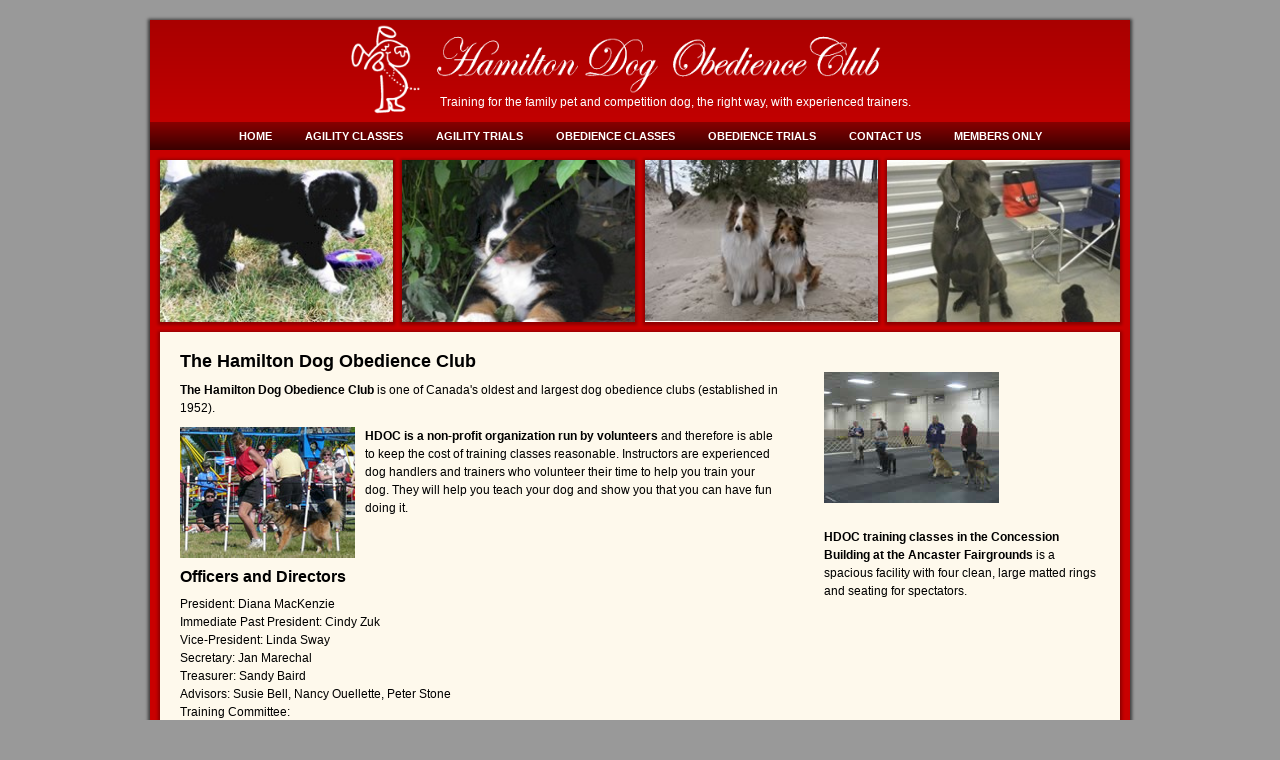

--- FILE ---
content_type: text/html; charset=utf-8
request_url: https://www.hamilton-dog-obedience.com/hdoc/
body_size: 6826
content:
<!DOCTYPE html>
<html>
  <head>
    <title>The Hamilton Dog Obedience Club | Hamilton Dog Obedience Club</title>  
    <meta charset="utf-8">
    <meta content='width=device-width, initial-scale=1.0, user-scalable=0, minimum-scale=1.0, maximum-scale=1.0' name='viewport' />
    <meta name="apple-mobile-web-app-capable" content="yes" />
    <meta name="apple-mobile-web-app-status-bar-style" content="black-translucent" />
    <meta http-equiv="X-UA-Compatible" content="IE=edge,chrome=1">

    <link rel="apple-touch-icon" sizes="120x120" href="/site/templates/assets/favicons/apple-touch-icon.png">
    <link rel="icon" type="image/png" sizes="32x32" href="/site/templates/assets/favicons/favicon-32x32.png">
    <link rel="icon" type="image/png" sizes="16x16" href="/site/templates/assets/favicons/favicon-16x16.png">
    <link rel="manifest" href="/site/templates/assets/favicons/site.webmanifest">
    <link rel="mask-icon" href="/site/templates/assets/favicons/safari-pinned-tab.svg" color="#5bbad5">
    <link rel="shortcut icon" href="/site/templates/assets/favicons/favicon.ico">
    <meta name="msapplication-TileColor" content="#a40003">
    <meta name="msapplication-config" content="/site/templates/assets/favicons/browserconfig.xml">
    <meta name="theme-color" content="#ffffff">
    
    <style type="text/css" media="all">
    @import url("/site/templates/assets/css/styles_all.css");
    @import url("/site/templates/assets/cbox/colorbox.css");
    </style>
    <style type="text/css" media="screen and (max-width: 767px)">
    @import url("/site/templates/assets/css/styles_mobile.css");
    </style>
    <style type="text/css" media="screen and (min-width: 768px) and (max-width: 1024px)">
    @import url("/site/templates/assets/css/styles_tablet.css");
    </style>
    <style type="text/css" media="screen and (min-width: 1025px)">
    @import url("/site/templates/assets/css/styles_desktop.css");
    </style>  
  	<title>Welcome to our Site | </title>
	<meta name="keywords" content="" />
	<meta name="description" content="" />
	<meta name="image" content="" />
	<meta name="robots" content="index" />
	<link rel="canonical" href="https://www.hamilton-dog-obedience.com/hdoc/" />
	<meta property="og:site_name" content="" />
	<meta property="og:title" content="Welcome to our Site" />
	<meta property="og:url" content="https://www.hamilton-dog-obedience.com/hdoc/" />
	<meta property="og:description" content="" />
	<meta property="og:type" content="website" />
	<meta property="og:image" content="" />
	<meta name="twitter:card" content="summary" />
	<meta name="twitter:site" content="@" />
	<meta name="twitter:title" content="Welcome to our Site" />
	<meta name="twitter:url" content="https://www.hamilton-dog-obedience.com/hdoc/" />
	<meta name="twitter:description" content="" />
	<meta name="twitter:image" content="" />
	
	
	
</head>
  <body>
    <div id="wrapper">
      
      <div id="header">
	<div id="logo">
	  <a href="/"><img src="/site/templates/assets/img/logo.png" border="0" alt="Hamilton Dog Obedience Club" /></a>
	</div>
	<div id="tagline">Training for the family pet and competition dog, the right way, with experienced trainers.</div>
	<div class="menu-icon"><span></span></div>
	<div id="navigation">
  		<ul>
  		  <li><a href="/" title=""><span>Home</span></a></li>
  		  <li><a href="/agility_classes/" title=""><span>Agility Classes</span></a></li>
  		  <li><a href="/agility_trials/" title=""><span>Agility Trials</span></a></li>
  		  <li><a href="/obedience_classes/" title=""><span>Obedience Classes</span></a></li>
  		  <li><a href="/obedience_trials/" title=""><span>Obedience Trials</span></a></li>
  		  <li><a href="/contact_us/" title=""><span>Contact Us</span></a></li>
  		  <li><a href="/members/" title=""><span>Members Only</span></a></li>
  		</ul>	
  </div>
</div>

<div id="dog-images"><div class="dog-image"><img src="/site/assets/files/1109/rich_judy_puppy_risky_230x160.460x320.jpg" alt="Risky" title="Risky" border="0" ></div><div class="dog-image"><img src="/site/assets/files/1119/robinson_joan_caber_7_weeks.460x320.jpg" alt="Caber" title="Caber" border="0" ></div><div class="dog-image"><img src="/site/assets/files/1134/lyndasimpson_img_0187i.460x320.jpg" alt="" title="" border="0" ></div><div class="dog-image"><img src="/site/assets/files/1165/kathleencullen_new_cd_2014.460x320.jpg" alt="" title="" border="0" ></div></div>  
      
      <div id="wrap">
        <div id="content">
          <div class="wrapper has-sidebar">
            <section id="content-body">
  <div class="body node-1061">
    
    <h1>The Hamilton Dog Obedience Club</h1>
    <p><strong>The Hamilton Dog Obedience Club</strong> is one of Canada's oldest and largest dog obedience clubs (established in 1952).</p>

<p><img alt="" class="align_left" src="/site/assets/files/1061/june_9th_10th_demo_ancaster_puck_weaving_175w.jpg" width="175" /><strong>HDOC is a non-profit organization run by volunteers</strong> and therefore is able to keep the cost of training classes reasonable. Instructors are experienced dog handlers and trainers who volunteer their time to help you train your dog. They will help you teach your dog and show you that you can have fun doing it.</p>

<h3>Officers and Directors</h3>

<p>President: Diana MacKenzie<br />
Immediate Past President: Cindy Zuk<br />
Vice-President: Linda Sway<br />
Secretary: Jan Marechal<br />
Treasurer: Sandy Baird<br />
Advisors: Susie Bell, Nancy Ouellette, Peter Stone<br />
Training Committee:</p>
    
  </div></section>
            <section id="content-sidebar"><p><img alt="" class="align_center" src="/site/assets/files/1061/graduating_class_175w.jpg" width="175" /></p>

<p><strong>HDOC training classes in the Concession Building at the Ancaster Fairgrounds</strong> is a spacious facility with four clean, large matted rings and seating for spectators.</p></section>
          </div>
        </div>
      </div>
      
          <div id="footer">
      <p>Ancaster Fairgrounds &nbsp;-&nbsp; Concession Building <span>&nbsp;-&nbsp;</span> 630 Trinity Road</p><p>Site by <a href="https://www.sharpweb.net/" target="_blank">Sharp Web</a></p>
    </div>
    
    <script src="https://ajax.googleapis.com/ajax/libs/jquery/1.7/jquery.min.js"></script>
    <script type="text/javascript" src="/site/templates/assets/cbox/jquery.colorbox.js"></script>
    <script type="text/javascript" src="/site/templates/assets/js/scripts.js?date=jan2020"></script>   
    
    <script>
      (function(i,s,o,g,r,a,m){i['GoogleAnalyticsObject']=r;i[r]=i[r]||function(){
      (i[r].q=i[r].q||[]).push(arguments)},i[r].l=1*new Date();a=s.createElement(o),
      m=s.getElementsByTagName(o)[0];a.async=1;a.src=g;m.parentNode.insertBefore(a,m)
      })(window,document,'script','https://www.google-analytics.com/analytics.js','ga');
    
      ga('create', 'UA-4357779-11', 'auto');
      ga('send', 'pageview');
    </script>
    
      
    </div>
  </body>
</html>

--- FILE ---
content_type: text/css
request_url: https://www.hamilton-dog-obedience.com/site/templates/assets/css/styles_all.css
body_size: 8331
content:
html {
    -webkit-text-size-adjust: 100%;
}
body,
html {
  padding:0;
  color:#000;
	margin: 0;
	background: #a90000;
	font: 12px/125% Verdana, Geneva, Arial, Helvetica, sans-serif;
	line-height: 1.5;
}

/* @group header */

#header {
	padding-bottom: 0;
	position: relative;
	background: #c90000;
	background: -webkit-linear-gradient(#a90000, #c90000); /* For Safari 5.1 to 6.0 */
	background: -o-linear-gradient(#a90000, #c90000); /* For Opera 11.1 to 12.0 */
	background: -moz-linear-gradient(#a90000, #c90000); /* For Firefox 3.6 to 15 */
	background: linear-gradient(#a90000, #c90000); /* Standard syntax */
}

#logo {
	padding: 0;
	margin: 0 auto;
	width: 623px;
	height: 100px;
}
#logo img {
  width:  100%;
  height: auto;
  display: block;
}
.menu-icon {
  display: none;
}

#navigation {
	clear:  both;
	padding: 0;
	position: absolute;
	bottom:  0;
	left: 0;
	width:  100%;
	height: 28px;
	background: #690000;
	background: -webkit-linear-gradient(#890000, #390000); /* For Safari 5.1 to 6.0 */
	background: -o-linear-gradient(#890000, #390000); /* For Opera 11.1 to 12.0 */
	background: -moz-linear-gradient(#890000, #390000); /* For Firefox 3.6 to 15 */
	background: linear-gradient(#890000, #390000); /* Standard syntax */
}
#navigation ul {
  text-align: center;
	margin:  0;
	padding:  0;
}
#navigation li {
	list-style: none;
	display: inline-block;
	padding:  0px;
	margin:  0px;
}
#navigation li a {
  display:  block;
  padding:  0 15px;
  height: 28px;
  line-height: 28px;
  color: #fff;
  text-transform: uppercase;
  text-decoration: none;
  font-size: 11px;
}
#navigation li a:hover {
  background: #890000;
}

#tagline {
  text-align: center;
  color: #fff;
  font-size:  12px;
  line-height: 1.3;
}
#tagline div {
  color: #FFA901;
  font-size:  22px;
}
#tagline span {
  font-size:  12px;
}

#dog-images {
  background: #c90000;
  padding-top:  1%;
}
#dog-images:after {
  clear: both;
  display: block;
  content: "";
}
.dog-image {
  margin-left: 1%;
  width:  23.75%;
  float:  left;
  box-shadow: 0 1px 3px 2px rgba(0, 0, 0, 0.3); 
  -webkit-box-shadow: 0 1px 3px 2px rgba(0, 0, 0, 0.3); 
  -moz-box-shadow: 0 1px 3px 2px rgba(0, 0, 0, 0.3); 
  -o-box-shadow: 0 1px 3px 2px rgba(0, 0, 0, 0.3);
}
.dog-image img {
  width:  100%;
  height: auto;
  display: block;
}

/* @end */


/* @group main tags */

h1 {
	font-size: 18px;
	font-weight: bold;
	margin-top: 0;
	margin-bottom: 10px;
	line-height: 110%;
}

h2 {
	margin-bottom: 0;
	margin-top: 0;
	font-size: 18px;
	font-weight: bold;
	line-height: 110%;
	padding: 0;
}

h3 {
	margin-bottom: 0;
	margin-top: 32px;
	font-size: 16px;
	font-weight: bold;
	line-height: 110%;
}

a:link {
	color: #ff0000;
	font-weight: bold;
}

a:visited {
	color: #ff0000;
	font-weight: bold;
}

a:hover {
	color: #999;
	font-weight: bold;
}

a:active {
	color: #999;
	font-weight: bold;
}

.formerror {
	color: #ff0000;
}

p {
	padding-right: 0;
	padding-bottom: 0;
	padding-left: 0;
	padding: 0;
	margin-top: 10px;
	margin-bottom: 10px;
}


/* @end */


/* @group content */
#wrap {
  background: #c90000;
	color: #000;
	padding:  1%;
	clear: both;
}
#wrap:after {
  display: block;
  content: "";
  clear: both;
}
#content {
  background: #FEF9EC;
  padding:  20px;
  box-shadow: 0 1px 3px 2px rgba(0, 0, 0, 0.3); 
  -webkit-box-shadow: 0 1px 3px 2px rgba(0, 0, 0, 0.3); 
  -moz-box-shadow: 0 1px 3px 2px rgba(0, 0, 0, 0.3); 
  -o-box-shadow: 0 1px 3px 2px rgba(0, 0, 0, 0.3);
}
#content:after {
  display: block;
  content: "";
  clear: both;
}

.three-across {
  width: 27%;
  padding:  0 3%;
  margin:  3% 0;
  float:  left;
}
.three-across img {
  max-width: 100%;
}
.three-across.col2 {
  border-left: 1px solid #999;
  border-right: 1px solid #999;
  min-height: 350px;
}
.two-across {
  margin:  3% 0;
  float:  left;
}
.two-across.col1 {
  width: 27%;
  padding-right:  6%;
}
.two-across.col2 {
  width: 67%;
}
.centered {
  text-align: center;
  margin-top: 0px;
}
.header-image {
  height:  40px;
}
.header-image img {
  max-height: 40px;
}
table {
  padding: 10px 0;
}
table.stacked th {
  text-align: left;
}
table.stacked td.row1 {
  width: 20%;
}
table.stacked td.row2 {
  width: 60%;
}
table.stacked td.row3 {
  width: 20%;
}
table.spaced th, table.spaced td {
  padding-bottom: 15px;
}
table.bordered {
  border-collapse: collapse;
}
table.bordered td, table.bordered th {
  padding: 5px;
  border:  2px solid #333;
  margin: 0;
}
.member-nav {
  text-align: center;
  margin-bottom:  15px;
  line-height: 1.5;
}
/* @end */



/* @group footer */

#footer {
  background: -webkit-linear-gradient(#c90000, #a90000); /* For Safari 5.1 to 6.0 */
  background: -o-linear-gradient(#c90000, #a90000); /* For Opera 11.1 to 12.0 */
  background: -moz-linear-gradient(#c90000, #a90000); /* For Firefox 3.6 to 15 */
  background: linear-gradient(#c90000, #a90000); /* Standard syntax */
  padding:  20px 0;
	clear: both;
	color: #fff;
	text-align: center;
	float: none;
}

#footer a:link {
	color: #ddd;
}

#footer a:visited {
	color: #ddd;
}

#footer a:hover {
	color: #fff;
	text-decoration: underline;
}

#footer a:active {
	color: #C16800;
}

/* @end */

#colorbox {
  min-height: 100px;
}
#cboxWrapper, #cboxContent, #cboxLoadedContent {
  min-height: 200px;
}

/* @group PW */


#content-body img, #content-sidebar img { width: auto; max-width: 100%; margin: 0 0 20px 0; }

#content-body img.full_width, #content-sidebar img.full_width { width: 100%; max-width: 100%; }

#content-body img.align_right { max-width: 50%; margin: 0 0 10px 10px; float: right; }

#content-body img.align_left { max-width: 50%; margin: 0 10px 10px 0; float: left; }

#content-body img.align_center, #content-sidebar img.align_center { margin: 10px auto; }

#content-body p, #content-body h2, #content-body h3 { clear:  both; }

#content-body .col2 p { clear:  none; }

.has-sidebar #content-sidebar { border-top: 2px solid #262C39; margin-top: 30px; padding-top: 30px; }

.node-1062 h1,
.node-1063 h1 {
  text-align: center;
}

.full-description-course {
  border: 2px solid #333;
  margin:  20px 10px;
  padding:  20px;
  position: relative;
  background: #fff;
  display: none;
}

.full-description-course-close {
  position: absolute;
  top: -32px;
  right: -17px;
  font-size: 20px;
  width: 30px;
  text-align: center;
  height: 30px;
  cursor: pointer;
}

.register_login_right input {
  margin-right:  10px;
}
.long_description {
    padding: 30px;
    max-width: 500px;
}
#colorbox, #colorbox div {
  max-width: 100%;
}

@media (min-width: 768px) { 
  .register_login_right {
    text-align: right;
    height: 0px;
    float: right;
  }
  .register_login {
    width: 130px;
  }
  .register_login_right input {
    margin-bottom:  10px;
    margin-right:  0px;
  }
  
  .has-sidebar #content-body { float: left; width: 65%; }
  
  .has-sidebar #content-sidebar { float: right; width: 30%; margin-top: 0; padding-top: 0; border-top: none; }
  
  .has-sidebar:after { content: ""; display: table; clear: both; } 
}

input[type='button'],
input[type='submit'],
button, a.button {
    font-family: Arial, Helvetica, sans-serif;
    font-size: 100%;
    padding: 1em 2em;
    background-color: #a90000;
    color: #fff;
    text-decoration: none;
    border: 0 rgba(0,0,0,0);
    border-radius: 2px;
}

input[type='button']:hover,
input[type='submit']:hover,
button:hover, a.button:hover {
    background-color: #c90000;
}

input[type='text'],
input[type='email'],
input[type='password'],
textfield {
    font-size: 100%;
    padding: 0.5rem;
    display: inline-block;
    border: 1px solid #ccc;
    box-shadow: inset 0 1px 3px #ddd;
    border-radius: 4px;
    -webkit-box-sizing: border-box;
    -moz-box-sizing: border-box;
    box-sizing: border-box;
}

/* @end */

/* @group PW form */

.member-form {
  max-width: 400px;
  margin-top: 20px;
  margin-bottom: 40px;
}

.member-form input[type='text'],
.member-form input[type='email'],
.member-form textarea {
  width:  100%;
}

.member-form .Inputfield {
  margin-top: 10px;
  clear: both;
}

.member-form .InputfieldRadios ul {
  margin: 0;
  padding: 0;
  list-style: none;
  width: 100%;
  height:  20px;
}

.member-form .InputfieldRadios li {
  margin: 0;
  padding: 0;
  list-style: none;
  float: left;
  padding-right:  5px;
}

.InputfieldStateRequired > .InputfieldHeader:first-child:after {
  content: ' *';
  color: red;
}

.member-table table {
  width: 100%;
}
.member-table th {
  text-align: left;
}
.error, .success {
  color: #a90000;
  font-size: 18px;
  font-weight: bold;
}

/* @end */



--- FILE ---
content_type: text/css
request_url: https://www.hamilton-dog-obedience.com/site/templates/assets/css/styles_mobile.css
body_size: 3206
content:
#header {
	min-height: 46px;
	height:  auto;
	overflow: none;
	position: static;
}
#logo {
	width: 273px;
	height: 43px;
	margin: 3px 0 0 0;
	background-image: url(../img/logo-mobile.png);
	background-size: 273px 43px;
}
#header.checkout #logo {
  margin: 3px auto 0;
}
#logo a {
  width: 273px;
  height: 43px;
  display: block;
}
#logo img {
  display: none;
}
#tagline {
  display: none;
}
#navigation {
  position: static;
  height:  289px;
  max-height: 0px;
  -webkit-transition: max-height 0.5s;
  transition: max-height 0.5s;
  overflow: hidden;
  background: #c90000;
}
.mobile-menu-open #navigation {
  max-height: 289px;
  
}
#navigation ul {
    width: 100%;
    text-align: left;
}
#navigation li  {
    border-top: 1px solid #a90000;
    display: block;
    margin-right: 0px;
}
#navigation li a {
    font-size: 12px;
    height:  40px;
    line-height: 40px;
}

.menu-icon {
  display: block;
  cursor: pointer;
  position: absolute;
  top: 0px; 
  right: 0px;
  z-index: 4000;
  font-weight: normal;
  width: 48px;
  height: 48px;  
}
.menu-icon span {
  position: absolute;
  top: 48%;
  left: 14px;
  display: block;
  width: 20px;
  height: 8%;
  background-color: #fff;
  font-size: 0;
  -webkit-touch-callout: none;
  -webkit-user-select: none;
  -khtml-user-select: none;
  -moz-user-select: none;
  -ms-user-select: none;
  user-select: none;
 
}
.menu-icon span:before,
.menu-icon span:after {
  position: absolute;
  left: 0;
  width: 100%;
  height: 100%;
  background-color: #fff;
  content: '';
} 
 
.menu-icon span:before {
  -webkit-transform: translateY(-200%);
  transform: translateY(-200%);
  -webkit-transition: -webkit-transform 0.5s;
  transition: transform 0.5s;
 
}
 
.menu-icon span:after {
  -webkit-transform: translateY(200%);
  transform: translateY(200%);
  -webkit-transition: -webkit-transform 0.5s;
  transition: transform 0.5s;
}
 
.mobile-menu-open .menu-icon span {
  background-color: transparent !important;
}   
.mobile-menu-open .menu-icon span:before {
  -webkit-transform: translateY(0) rotate(45deg);
  transform: translateY(0) rotate(45deg);
}
.mobile-menu-open .menu-icon span:after {
  -webkit-transform: translateY(0) rotate(-45deg);
  transform: translateY(0) rotate(-45deg);
}
#dog-images {
  padding-top:  0;
  padding-bottom: 1%;
}
#wrap {
	padding:  0px;
}
#content {
  padding:  10px;
}
.three-across {
  width:  100%;
  margin:  0 0 20px 0;
  padding: 0 0 20px 0;
  border:  0;
  border-bottom: 1px solid #999;
}
.three-across.col2 {
  border:  0;
  border-bottom: 1px solid #999;
  min-height: 0;
}
.three-across.col3 {
  border:  0;
}
.two-across.col1 {
  width:  100%;
  margin:  0 0 20px 0;
  padding: 0 0 20px 0;
  border-bottom: 1px solid #999;
}
.two-across.col2 {
  width:  100%;
  margin:  0 0 20px 0;
  padding: 0;
}
table.stacked {
  border-spacing: 0;
  width: 100%;
}
table.stacked td,
table.stacked td.row1,
table.stacked td.row2,
table.stacked td.row3 {
  position: relative;
  float: left;
  clear: both;
  width: 100%;
  padding-left: 0;
  padding-right: 0;
  text-align: left;
}
table.stacked tr td:first-child {
  padding-bottom: 5px;
  font-weight: bold;
}
table.stacked th {
  display: none;
}
table.bordered td, table.bordered th {
  border:  none;
}
table.bordered tr td:first-child {
  border-top:  2px solid;
  padding: 15px 0;
}

#footer span {
  display: block;
  width:  100%;
  clear:  both;
  height:  5px;
  text-indent: -9999px;
}


--- FILE ---
content_type: text/css
request_url: https://www.hamilton-dog-obedience.com/site/templates/assets/css/styles_tablet.css
body_size: 280
content:
#navigation li a {
  padding:  0 7px;
  font-size: 10px;
}
#header {
	height: 110px;
}
#header.checkout {
	height: 80px;
}
#logo {
	width: 445px;
	height: 62px;
	background-image: url(../img/logo-tablet.png);
	background-size: 445px 62px;
}
#logo a {
  width: 273px;
  height: 43px;
  display: block;
}
#logo img {
  display: none;
}
#tagline {
  font-size: 11px;
}
.member-nav a {
  font-size:  11px;
}

.memberFilesColumn {
  width: 30%;
  padding-right: 3%;
  float: left;
}
.menu-icon{
  float: left;
}

--- FILE ---
content_type: text/css
request_url: https://www.hamilton-dog-obedience.com/site/templates/assets/css/styles_desktop.css
body_size: 297
content:
body,
html {
	background: #999999;
}
#wrapper {
  box-shadow: 0 1px 3px 2px rgba(0, 0, 0, 0.6); 
  -webkit-box-shadow: 0 1px 3px 2px rgba(0, 0, 0, 0.6); 
  -moz-box-shadow: 0 1px 3px 2px rgba(0, 0, 0, 0.6); 
  -o-box-shadow: 0 1px 3px 2px rgba(0, 0, 0, 0.6);
  width: 980px;
  margin: 20px auto;
}
#header {
	height: 130px;
}
#header.checkout {
	height: 95px;
}

#tagline {
  position: absolute;
  top:  75px;
  left:  50%;
  margin-left:  -200px;
}

.memberFilesColumn {
  width: 30%;
  padding-right: 3%;
  float: left;
}

--- FILE ---
content_type: text/css
request_url: https://www.hamilton-dog-obedience.com/site/templates/assets/cbox/colorbox.css
body_size: 4596
content:
/**
 * ColorBox Core Style:
 * The following CSS is consistent between example themes and should not be altered.
 */
#colorbox, #cboxOverlay, #cboxWrapper {
  position: absolute;
  top: 0;
  left: 0;
  z-index: 9999;
  overflow: hidden;
  max-height: 100%;
}
#colorbox button {
    padding:  0px;
    border:  0px;
    background-color: none;
    -webkit-box-shadow: none;
    -moz-box-shadow:    none;
    box-shadow:         none;
    background-position: right 0;
    background-size: auto;
    margin-left: 0px;
    margin-right:  0px;
}
#cboxWrapper {
  background: none;
}
#cboxOverlay {
  position: fixed;
  width: 100%;
  height: 100%;
}
#cboxMiddleLeft, #cboxBottomLeft {
  clear: left;
}
#cboxContent {
  position: relative;
}
#cboxLoadedContent {
  overflow: auto;
}
#cboxTitle {
  margin: 0;
}
#cboxLoadingOverlay, #cboxLoadingGraphic {
  position: absolute;
  top: 0;
  left: 0;
  width: 100%;
  height: 100%;
}
#cboxPrevious, #cboxNext, #cboxClose, #cboxSlideshow {
  cursor: pointer;
}
.cboxPhoto {
  float: left;
  margin: auto;
  border: 0;
  display: block;
}
.cboxIframe {
  width: 100%;
  height: 100%;
  display: block;
  border: 0;
}
#colorbox, #cboxContent, #cboxLoadedContent {
  -moz-box-sizing: content-box;
  box-sizing: content-box;
}

/**
 * Colorbox module Stockholm syndrome style:
 * The styles are ordered & tabbed in a way that represents
 * the nesting of the generated HTML.
 */
#cboxOverlay {
  background: #000;
  opacity: 0.6 !important;
}

#colorbox {
  background: #fff url(images/bg_tab.png) center bottom repeat-x;
  -moz-box-shadow: 3px 3px 16px #333;
  -webkit-box-shadow: 3px 3px 16px #333;
  box-shadow: 3px 3px 16px #333;
  margin-top:  10px;
}
#colorbox, #colorbox div {
  overflow: visible; /* Required by the close button. */
}
  #cboxWrapper {
  margin-bottom: -10px;
  }
    #cboxTopLeft {
      width: 0;
      height: 0;
    }
    #cboxTopCenter {
      height: 0;
    }
    #cboxTopRight {
      width: 0;
      height: 0;
    }
    #cboxBottomLeft {
      width: 15px;
      height: 0px;
    }
    #cboxBottomCenter {
      height: 0px;
    }
    #cboxBottomRight {
      width: 15px;
      height: 0px;
    }
    #cboxMiddleLeft {
      width: 0;
    }
    #cboxMiddleRight {
      width: 0;
    }
    #cboxContent {
      background: #fff;
      overflow: hidden;
      font: 11px Arial, sans-serif;
      xmargin-bottom: 28px;
    }
      #cboxError {
        padding: 50px;
        border: 1px solid #ccc;
      }
      #cboxLoadedContent {
      }
      #cboxTitle {
        left: 0;
        xheight: 15px;
        color: #313131;
        xpadding: 15px 140px 15px 15px;
        vertical-align: middle;
        background-color: rgb(255, 255, 255);
        xbackground-color: rgba(255, 255, 255, 0.7);
        position: relative;
        float:  none !important;;
      }
      #cboxCurrent {
        position: absolute;
        bottom: 15px;
        right: 80px;
        color: #313131;
        padding: 0 0 0 15px;
      }
      /* Slideshow not implemented. */
      .cboxSlideshow_on #cboxSlideshow {
        display: none;
      }
      .cboxSlideshow_on #cboxSlideshow:hover {
      }
      .cboxSlideshow_off #cboxSlideshow {
        display: none;
      }
      .cboxSlideshow_off #cboxSlideshow:hover {
      }
      #colorbox #cboxPrevious {
        position: absolute;
        bottom: 15px;
        right: 45px;
        background: url(images/controls.png) 0 -48px no-repeat;
        width: 21px;
        height: 15px;
        text-indent: -9999px;
      }
      #cboxPrevious:hover {
        background-position: 0 -111px;
      }
      #colorbox #cboxNext {
        position: absolute;
        bottom: 15px;
        right: 15px;
        background: url(images/controls.png) 0 -29px no-repeat;
        width: 21px;
        height: 15px;
        text-indent: -9999px;
      }
      #cboxNext:hover {
        background-position: 0 -92px;
      }
      #cboxLoadingOverlay {
        background: #e6e6e6;
      }
      #cboxLoadingGraphic {
        background: url(images/loading_animation.gif) center center no-repeat;
      }
      #colorbox #cboxClose {
        position: absolute;
        top: -10px;
        right: -10px;
        background: url(images/controls.png) 0px 0px no-repeat;
        width: 25px;
        height: 25px;
        text-indent: -9999px;
      }
      #colorbox #cboxClose:hover {
        background-position: 0 -63px;
      }
      
/* Custom for SWS */
.page-videos #cboxTitle, .node-type-production #cboxTitle {
    margin-top: 0px;
}
.page-videos #cboxPrevious, .page-videos #cboxNext, .page-videos #cboxCurrent, .node-type-production #cboxPrevious, .node-type-production #cboxNext, .node-type-production #cboxCurrent {
  bottom: -30px;
}

/* The following are fixes for IE. */
.cboxIE6 #cboxTitle {
  background: #fff;
}


--- FILE ---
content_type: text/plain
request_url: https://www.google-analytics.com/j/collect?v=1&_v=j102&a=206724081&t=pageview&_s=1&dl=https%3A%2F%2Fwww.hamilton-dog-obedience.com%2Fhdoc%2F&ul=en-us%40posix&dt=The%20Hamilton%20Dog%20Obedience%20Club%20%7C%20Hamilton%20Dog%20Obedience%20Club&sr=1280x720&vp=1280x720&_u=IEBAAEABAAAAACAAI~&jid=766326561&gjid=1215810003&cid=1299372859.1769722053&tid=UA-4357779-11&_gid=964637393.1769722053&_r=1&_slc=1&z=1847829149
body_size: -455
content:
2,cG-FHFBPXC6XX

--- FILE ---
content_type: application/javascript
request_url: https://www.hamilton-dog-obedience.com/site/templates/assets/js/scripts.js?date=jan2020
body_size: 1591
content:
(function ($) {
   
    $(document).ready(function () {
        
        //mobile menu click
        $('.menu-icon').bind('click', function(e){
          //toggle the menu icon and X
          $("body").toggleClass('mobile-menu-open');
        }); 
        
        $('a.cbox').each(function(e){
          var str = $($(this).attr('href')).html();
          $(this).colorbox({html: '<div class="long_description">'+str+'<div>'});
        });
        
        if(getDisplaySize() == 'mobile') {
          $('a.cboxurl').attr('target', '_blank');
        }
        else {
        
          $('a.cboxurl').colorbox();
          
          $("a.cboxurl").bind('click', function(e){
            e.preventDefault();
            var elementURL = $(this).attr("href");
            $.colorbox({iframe: true, href: elementURL, innerWidth: 645, innerHeight: 509, maxWidth:"85%", maxHeight:"85%"});
          });
          
        }
        
    });
    
    //figure what display size we are in
    function getDisplaySize() {
    	var display_size = "desktop";
    	if($('.menu-icon').css('float') == 'left') {
    	  display_size = "tablet";
    	}
    	else if($('.menu-icon').css('display') == 'block') {
    	  display_size = "mobile";
    	}
    	return display_size;
    }

})(jQuery);

function mask(end,middle,start,subject){
  var one ='mai';
  var two='lto:';
  var three='?Subject=';
  //start,middle,end,subject;
  var putogether= one+two+start+middle+end+three+subject;
  document.location.href=eval('"'+putogether+'"');
  window.status=putogether;
}

function MM_jumpMenuGo(objId,targ,restore){ //v9.0
  var selObj = null;  with (document) { 
  if (getElementById) selObj = getElementById(objId);
  if (selObj) eval(targ+".location='"+selObj.options[selObj.selectedIndex].value+"'");
  if (restore) selObj.selectedIndex=0; }
}